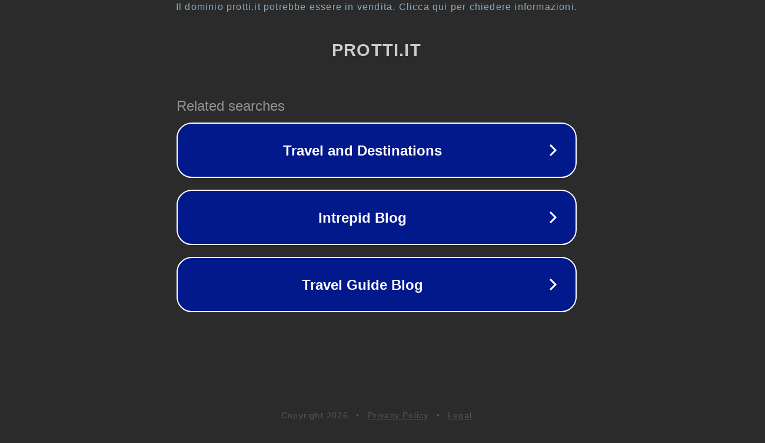

--- FILE ---
content_type: text/html; charset=utf-8
request_url: http://protti.it/
body_size: 1030
content:
<!doctype html>
<html data-adblockkey="MFwwDQYJKoZIhvcNAQEBBQADSwAwSAJBANDrp2lz7AOmADaN8tA50LsWcjLFyQFcb/P2Txc58oYOeILb3vBw7J6f4pamkAQVSQuqYsKx3YzdUHCvbVZvFUsCAwEAAQ==_NMPgP44lC8au4hNmpGRf3Jt4yWNXPgooSE6njTIe/btrBx0+rCjjNJI66CLDy/mO40G0G1VlDanegxBwsoSY8g==" lang="en" style="background: #2B2B2B;">
<head>
    <meta charset="utf-8">
    <meta name="viewport" content="width=device-width, initial-scale=1">
    <link rel="icon" href="[data-uri]">
    <link rel="preconnect" href="https://www.google.com" crossorigin>
</head>
<body>
<div id="target" style="opacity: 0"></div>
<script>window.park = "[base64]";</script>
<script src="/bUySLzuMQ.js"></script>
</body>
</html>
